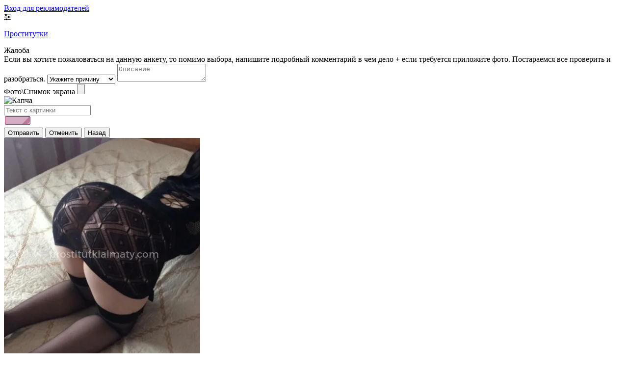

--- FILE ---
content_type: text/html; charset=UTF-8;
request_url: https://prostitutkialmaty.com/1637-mitiska/
body_size: 5432
content:
<!DOCTYPE html><html lang="ru"><head><meta http-equiv="X-UA-Compatible" content="IE=edge"><meta http-equiv="Content-Type" content="text/html;charset=UTF-8"><title>Проститутка Митиска в Алматы | Телефон +7 (776) 535-79-97 | ID 1637</title><link rel="shortcut icon" href="/templates/kz-ru/dev/img/favicon.ico" type="image/x-icon"><link rel="icon" href="/templates/kz-ru/dev/img/favicon.ico" type="image/x-icon"><meta name="description" content="Проститутка индивидуалка Митиска из Алматы встретит в своих апартаментах или приедет в гости. 30 лет, грудь 3 размер. Звони по номеру +7 (776) 535-79-97 и получи лучший секс. ID 1637"><meta name="viewport" content="width=device-width, initial-scale=1.0" /><link href="/sitecache/front.min.css?v=f48b" rel="stylesheet"><link rel="canonical" href="//prostitutkialmaty.com/1637-mitiska/"><!-- insert script 07.11.25 --><meta name="yandex-verification" content="a2f8680fc3820502" /><meta name="google-site-verification" content="lcb593tpUM9H2y_Udd2BZtgV3MACaomCLUSUZbeHmck" /><!-- Yandex.Metrika counter --> <script type="text/javascript">     (function(m,e,t,r,i,k,a){         m[i]=m[i]||function(){(m[i].a=m[i].a||[]).push(arguments)};         m[i].l=1*new Date();         for (var j = 0; j < document.scripts.length; j++) {if (document.scripts[j].src === r) { return; }}         k=e.createElement(t),a=e.getElementsByTagName(t)[0],k.async=1,k.src=r,a.parentNode.insertBefore(k,a)     })(window, document,'script','https://mc.yandex.ru/metrika/tag.js', 'ym');      ym(103294816, 'init', {webvisor:true, trackHash:true, clickmap:true, params: {__ym: {isFromApi: 'yesIsFromApi'}}, accurateTrackBounce:true, trackLinks:true}); </script> <noscript><div><img src="https://mc.yandex.ru/watch/103294816" style="position:absolute; left:-9999px;" alt="" /></div></noscript> <!-- /Yandex.Metrika counter --></head><body><header><div class="header-top filter-page"><div class="wrapper"><div class="entry_no"><a href="/advert/" rel="nofollow">Вход для рекламодателей</a></div><div class="mobile-filter"><i class="fa fa-sliders" aria-hidden="true"></i></div></div></div><div class="header-bottom"><div class="wrapper"><a href="/" class="logo"><p>Проститутки</p></a></div></div></header><main class="wrapper col-xs-12"><div class="left-sidebar"><div class="abuse_bg"></div>
<div class="abuse_form">
    <form id="abuse" action="" enctype="multipart/form-data" method="post">
        <div class="abuse_title">Жалоба</div>
        <div class="abuse_body">
                        <span class="abuse_disclaimer">
                Если вы хотите пожаловаться на данную анкету, то помимо выбора, напишите подробный комментарий в чем дело + если требуется приложите фото. Постараемся все проверить и разобраться.
            </span>
            <input type="hidden" name="card_id" value="1637">
            <input type="hidden" name="name" value="1">
            <input type="hidden" name="sCode" value="">
            <input type="hidden" name="action" value="handle_abuse">
            <select class="type" name="abuse_type" required>
                <option value="0" selected hidden>Укажите причину</option>
                <option value="1">Мошенничество</option>
                <option value="2">Чужие фото</option>
                <option value="3">Номер не доступен</option>
                <option value="4">Номер не отвечает</option>
                <option value="5">Другое</option>
            </select>
            <textarea name="abuse_desc" placeholder="Описание" minlength="10" maxlength="15000" required></textarea>
            <div class="attach">
                <label for="attachment">Фото\Снимок экрана</label>
                <input id="attachment" type="file" name="attach" accept="image/jpeg,image/png">
            </div>
            <div class="abuse_captcha">
                <img id="cpt" src="/captcha/?type=abuse" alt="Капча">
            </div>
            <input class="ab_captcha" type="text" name="captchaAbuse" placeholder="Текст с картинки" autocomplete="off" required>
                    </div>
        <div class="abuse_request"><img class="notlazy" src="/public/images/loader.gif"></div>
        <div class="abuse_footer">
                        <input class="ab_submit" type="submit" value="Отправить">
            <input class="ab_cancel" type="button" value="Отменить">
            <input class="ab_back"   type="button" value="Назад">
                    </div>
    </form>
</div><a class="fancybox" data-fancybox="gallery" rel="nofollow" href="/media/big/1637/7695.webp"><img src="/media/medium/1637/7695.webp" alt="Митиска" title="Митиска" /></a><img class="toggle-photo img" style="width: 100%" src="/media/medium/1637/7695.webp" alt="Митиска" title="Митиска" /><a class="fancybox" data-fancybox="gallery" rel="nofollow" href="/media/big/1637/7696.webp"><img src="/media/medium/1637/7696.webp" alt="Митиска" title="Митиска" /></a><a class="toggle-photo btn" href="#">Показать еще фото</a></div><div class="content"><ul class="breadcrumbs"><li><a href="/"><span>Главная</span></a></li><li><a href="/almalinskiy/"><span>р-н. Алмалинский</span></a></li><li><a class="active" href="/1637-mitiska/"><span>индивидуалка Митиска</span></a></li></ul><h1>Митиска</h1><div class = "block-warning col-xs-12" ><span>Если с вас требуют предоплату, страховку, залог или депозит, то это мошенники! Всегда! Без исключений!</span><div class="buttonCom"><a class="abuse_btn" href="#" class="link">Пожаловаться</a></div></div><div class="phone-number"><a href="tel:+77765357997">+7 (776) 535-79-97</a></div><div class="address"><span> </span><span> р-н. Алмалинский </span></div><div class="tables"><div class="mini-table"><div class="table-title">Цены</div><table><tr><td><div><span>Выезд</span><p class = "table_yes">У ТЕБЯ:</p></div><div><span>Апартаменты</span><p class = "table_yes">У МЕНЯ:</p></div></td><td><div><span>1час</span><p class = "table_no">Нет</p></div><div><span>1час</span> <p class = "table_yes">25000</p></div></td><td><div><span>2часа</span><p class = "table_no">Нет</p></div><div><span>2 часа</span><p class = "table_no">Нет</p></div></td><td><div><span>ночь</span><p class = "table_no"> Нет</p></div><div><span>ночь</span><p class = "table_no">Нет</p></div></td></tr></table></div><div class="mini-table"><div class="table-title">Информация</div><table><tr><td><div><span>Национальность</span><p class = "table_yes">Туркменки</p></div><div><span>Цвет волос</span><p class = "table_yes">Брюнетки</p></div></td><td><div><span>Возраст</span><p class = "table_yes">30</p></div><div><span>Вес</span><p class = "table_yes">55</p></div></td><td><div><span>рост</span><p class = "table_yes">160</p></div><div><span>грудь</span><p class = "table_yes">3</p></div></td></tr></table></div></div><div class="big-table"><div class="table-title">Актуальные услуги</div><!-- noindex --><div class="service-block"><div class="row"><div class="clearfix"></div><div class="col-md-4 col-sm-4 col-xs-4"><div class="service-block-row"><div><span>Секс</span></div><div><p>Классический секс</p></div></div></div><div class="clearfix"></div><div class="col-md-4 col-sm-4 col-xs-4"><div class="service-block-row"><div><span>Ласки</span></div><div><p>Глубокий минет</p></div><div><p>Куннилингус</p></div></div></div><div class="clearfix"></div><div class="col-md-4 col-sm-4 col-xs-4"><div class="service-block-row"><div><span>Массаж</span></div><div><p>Профессиональный массаж</p></div></div></div></div></div><!-- /noindex --></div><div class="block__comments-wrap"><div class="block__comments"><div class="block__comments_title">Комментарии</div><div class="not-comments">Комментариев пока никто не оставлял. Будьте первым.</div><div class="block__comments_form"><div class="comments_form_title">Оставить комментарий</div><form class="block__comments_box" method="POST"><div class="block__comments_left"><input type="hidden" name="sendcomment" value="send"><input type="text" class="girpl-page__comments_form-name" name="name" placeholder="Ваше имя" value="" minlength="2" required><textarea name="comment" class="girl-page__comments_form-text" placeholder="Комментарий" minlength="5" required></textarea></div><div class="block__comments_right"><input type='text' name='s_code' value='' class="block__comments_form-name" placeholder="Числа с картинки..." /><img class="block__comments-captcha" src="/captcha/?type=comment" alt="Капча" title="Капча" /></div><div class="wrap-button"><input type="submit" class="block__comments_form-send" value="Отправить"></div></form></div></div></div><div class="google-map clearfix"><div id="YMaps3ID"><span>Показать карту</span></div></div></div></main><footer><button class="home-page__top-button"><svg xmlns="http://www.w3.org/2000/svg" xmlns:xlink="http://www.w3.org/1999/xlink" width="70px" height="70px"><path fill-rule="evenodd" fill="rgb(38, 50, 56)" d="M35.000,70.000 C15.701,70.000 -0.000,54.299 -0.000,35.000 C-0.000,15.701 15.701,-0.000 35.000,-0.000 C54.299,-0.000 70.000,15.701 70.000,35.000 C70.000,54.299 54.299,70.000 35.000,70.000 ZM35.000,5.833 C18.917,5.833 5.833,18.918 5.833,35.000 C5.833,51.083 18.917,64.166 35.000,64.166 C51.083,64.166 64.167,51.083 64.167,35.000 C64.167,18.918 51.083,5.833 35.000,5.833 ZM43.750,32.083 C43.004,32.083 42.258,31.799 41.688,31.228 L37.917,27.458 L37.917,49.583 C37.917,51.194 36.611,52.500 35.000,52.500 C33.389,52.500 32.083,51.194 32.083,49.583 L32.083,27.458 L28.312,31.228 C27.173,32.368 25.327,32.368 24.188,31.228 C23.048,30.091 23.048,28.243 24.188,27.104 L32.936,18.356 C33.073,18.220 33.223,18.098 33.384,17.990 C33.448,17.947 33.519,17.918 33.586,17.881 C33.685,17.825 33.781,17.766 33.887,17.723 C33.972,17.687 34.061,17.668 34.149,17.641 C34.243,17.612 34.334,17.577 34.431,17.557 C34.586,17.527 34.743,17.515 34.900,17.510 C34.934,17.509 34.966,17.500 35.000,17.500 C35.034,17.500 35.066,17.509 35.100,17.510 C35.257,17.515 35.414,17.527 35.569,17.557 C35.666,17.577 35.757,17.612 35.851,17.641 C35.939,17.668 36.028,17.687 36.113,17.723 C36.219,17.766 36.315,17.825 36.414,17.881 C36.481,17.918 36.552,17.947 36.616,17.990 C36.777,18.098 36.927,18.220 37.064,18.356 L45.812,27.104 C46.952,28.243 46.952,30.091 45.812,31.228 C45.242,31.799 44.496,32.083 43.750,32.083 Z"/></svg></button><div class="wrapper"><div class="footer__block"><div class="entry"><a href="/advert/" rel="nofollow">Вход для рекламодателей</a></div></div></div></footer></body></html><script src="/public/vendor/js/jquery-3.3.1.min.js"></script><link href="https://maxcdn.bootstrapcdn.com/font-awesome/4.7.0/css/font-awesome.min.css" rel="stylesheet"><script src="https://cdnjs.cloudflare.com/ajax/libs/fancybox/3.3.1/jquery.fancybox.min.js"></script><link rel="stylesheet" href="https://cdnjs.cloudflare.com/ajax/libs/fancybox/3.3.1/jquery.fancybox.min.css" />    <script src="/sitecache/front.min.js?v=8321"></script><script>
            // Вешаем обработчик клика по блоку карты
            $('#YMaps3ID span').on('click', function () {
                $('#YMaps3ID').empty();
                var yaMap = document.createElement('script'); // Создаем переменную карты как тег script
                yaMap.type = 'text/javascript'; // Укажем тип документа в script
                yaMap.src = '//api-maps.yandex.ru/2.1/?apikey=ea44afb7-7ce7-4275-8368-5e70471e681b&lang=ru_RU'; // Укажем src для тега
                document.head.appendChild(yaMap); // И наконец добавим скрипт в документ

                setTimeout(function () {
                    function init() {
                        var myMap = new ymaps.Map('YMaps3ID', {
                            center: [59.946565, 30.128097],
                            zoom: 11});myMap.behaviors.disable('scrollZoom');ymaps.geocode('Россия, Алматы, район Алмалинский', {
                            results: 1
                        }).then(function (res) {
                            var firstGeoObject = res.geoObjects.get(0),
                                coords = firstGeoObject.geometry.getCoordinates(), // Линтер говорит что coords не импользуется
                                bounds = firstGeoObject.properties.get('boundedBy');
                            firstGeoObject.properties.set('balloonContentBody', '<a href="/1637-mitiska"><font size="4"><strong>Митиска</strong></font></a><br>');
                            myMap.geoObjects.add(firstGeoObject);

                            myMap.setBounds(bounds, {
                                checkZoomRange: true
                            });

                        });
                    }

                    $(document).ready(function () {
                        isAjaxCalled = true;
                        ymaps.ready(function () {
                            ymaps.ready(init);
                        });
                    });
                }, 1000);
            });
            </script>